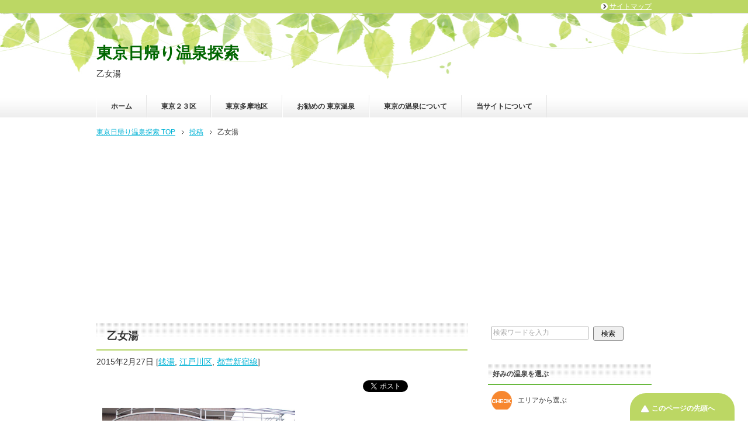

--- FILE ---
content_type: text/html; charset=UTF-8
request_url: https://hot-spring.tokyo/riyouhouhou/sento/otomeyu/
body_size: 11686
content:



<!DOCTYPE html PUBLIC "-//W3C//DTD XHTML 1.0 Transitional//EN" "http://www.w3.org/TR/xhtml1/DTD/xhtml1-transitional.dtd">
<html xmlns="http://www.w3.org/1999/xhtml" dir="ltr" xml:lang="ja" lang="ja" xmlns:og="http://ogp.me/ns#" xmlns:fb="http://www.facebook.com/2008/fbml" itemscope="itemscope" itemtype="http://schema.org/Article">
<head>
<meta http-equiv="Content-Type" content="text/html; charset=UTF-8" />

<meta name="viewport" content="width=device-width, initial-scale=1.0" />
<meta name="keywords" content="日帰り温泉,東京,近くの温泉,銭湯,江戸川区,都営新宿線" />
<meta name="description" content="温泉施設情報 乙女湯 項目 内容 住所 江戸川区船堀七丁目3番13号 電話 03-3689-1854 営業時間 15：00 &#8211; 24:00 （日祝14:00-23:30） 休館日 月曜日 （祝日の場合は翌日）・・・" />
<meta http-equiv="Content-Style-Type" content="text/css" />
<meta http-equiv="Content-Script-Type" content="text/javascript" />
<!--[if IE]><meta http-equiv="imagetoolbar" content="no" /><![endif]-->

<link rel="stylesheet" href="https://hot-spring.tokyo/wp-content/themes/keni62_wp_healthy_150312/common.css" type="text/css" media="all" />
<link rel="stylesheet" href="https://hot-spring.tokyo/wp-content/themes/keni62_wp_healthy_150312/layout.css" type="text/css" media="all" />
<link rel="stylesheet" href="https://hot-spring.tokyo/wp-content/themes/keni62_wp_healthy_150312/design.css" type="text/css" media="all" />
<link rel="stylesheet" href="https://hot-spring.tokyo/wp-content/themes/keni62_wp_healthy_150312/mobile.css" type="text/css" media="all" />
<link rel="stylesheet" href="https://hot-spring.tokyo/wp-content/themes/keni62_wp_healthy_150312/mobile_layout.css" type="text/css" media="all" />
<link rel="stylesheet" href="https://hot-spring.tokyo/wp-content/themes/keni62_wp_healthy_150312/advanced.css" type="text/css" media="all" />
<link rel="stylesheet" href="https://hot-spring.tokyo/wp-content/themes/keni62_wp_healthy_150312/print.css" type="text/css" media="print" />

<link rel="shortcut icon" type="image/x-icon" href="https://hot-spring.tokyo/wp-content/themes/keni62_wp_healthy_150312/favicon.ico" />
<link rel="apple-touch-icon" href="https://hot-spring.tokyo/wp-content/themes/keni62_wp_healthy_150312/images/home-icon.png" />
<link rel="alternate" type="application/atom+xml" title="東京日帰り温泉探索 Atom Feed" href="https://hot-spring.tokyo/feed/atom/" />

		<!-- All in One SEO 4.6.2 - aioseo.com -->
		<title>乙女湯 | 東京日帰り温泉探索</title>
		<meta name="description" content="温泉施設情報 乙女湯 項目 内容 住所 江戸川区船堀七丁目3番13号 電話 03-3689-1854 営業時間" />
		<meta name="robots" content="max-image-preview:large" />
		<meta name="google-site-verification" content="2kCzv8cySsVoZ8SXG0Vd2JzXrgJ513mN2IRzG6oSd6M" />
		<link rel="canonical" href="https://hot-spring.tokyo/riyouhouhou/sento/otomeyu/" />
		<meta name="generator" content="All in One SEO (AIOSEO) 4.6.2" />
		<meta name="google" content="nositelinkssearchbox" />
		<script type="application/ld+json" class="aioseo-schema">
			{"@context":"https:\/\/schema.org","@graph":[{"@type":"Article","@id":"https:\/\/hot-spring.tokyo\/riyouhouhou\/sento\/otomeyu\/#article","name":"\u4e59\u5973\u6e6f | \u6771\u4eac\u65e5\u5e30\u308a\u6e29\u6cc9\u63a2\u7d22","headline":"\u4e59\u5973\u6e6f","author":{"@id":"https:\/\/hot-spring.tokyo\/author\/pinball\/#author"},"publisher":{"@id":"https:\/\/hot-spring.tokyo\/#organization"},"image":{"@type":"ImageObject","url":"https:\/\/hot-spring.tokyo\/wp-content\/uploads\/2015\/02\/otomeyu01.jpg","width":1920,"height":1280},"datePublished":"2015-02-27T11:56:23+09:00","dateModified":"2016-12-07T11:36:47+09:00","inLanguage":"ja","mainEntityOfPage":{"@id":"https:\/\/hot-spring.tokyo\/riyouhouhou\/sento\/otomeyu\/#webpage"},"isPartOf":{"@id":"https:\/\/hot-spring.tokyo\/riyouhouhou\/sento\/otomeyu\/#webpage"},"articleSection":"\u92ad\u6e6f, \u6c5f\u6238\u5ddd\u533a, \u90fd\u55b6\u65b0\u5bbf\u7dda"},{"@type":"BreadcrumbList","@id":"https:\/\/hot-spring.tokyo\/riyouhouhou\/sento\/otomeyu\/#breadcrumblist","itemListElement":[{"@type":"ListItem","@id":"https:\/\/hot-spring.tokyo\/#listItem","position":1,"name":"\u5bb6","item":"https:\/\/hot-spring.tokyo\/","nextItem":"https:\/\/hot-spring.tokyo\/riyouhouhou\/sento\/otomeyu\/#listItem"},{"@type":"ListItem","@id":"https:\/\/hot-spring.tokyo\/riyouhouhou\/sento\/otomeyu\/#listItem","position":2,"name":"\u4e59\u5973\u6e6f","previousItem":"https:\/\/hot-spring.tokyo\/#listItem"}]},{"@type":"Organization","@id":"https:\/\/hot-spring.tokyo\/#organization","name":"\u6771\u4eac\u65e5\u5e30\u308a\u6e29\u6cc9\u63a2\u7d22","url":"https:\/\/hot-spring.tokyo\/"},{"@type":"Person","@id":"https:\/\/hot-spring.tokyo\/author\/pinball\/#author","url":"https:\/\/hot-spring.tokyo\/author\/pinball\/","name":"pinball","image":{"@type":"ImageObject","@id":"https:\/\/hot-spring.tokyo\/riyouhouhou\/sento\/otomeyu\/#authorImage","url":"https:\/\/secure.gravatar.com\/avatar\/77f18fe6de14dd70833afb912a097cec?s=96&d=mm&r=g","width":96,"height":96,"caption":"pinball"}},{"@type":"WebPage","@id":"https:\/\/hot-spring.tokyo\/riyouhouhou\/sento\/otomeyu\/#webpage","url":"https:\/\/hot-spring.tokyo\/riyouhouhou\/sento\/otomeyu\/","name":"\u4e59\u5973\u6e6f | \u6771\u4eac\u65e5\u5e30\u308a\u6e29\u6cc9\u63a2\u7d22","description":"\u6e29\u6cc9\u65bd\u8a2d\u60c5\u5831 \u4e59\u5973\u6e6f \u9805\u76ee \u5185\u5bb9 \u4f4f\u6240 \u6c5f\u6238\u5ddd\u533a\u8239\u5800\u4e03\u4e01\u76ee3\u756a13\u53f7 \u96fb\u8a71 03-3689-1854 \u55b6\u696d\u6642\u9593","inLanguage":"ja","isPartOf":{"@id":"https:\/\/hot-spring.tokyo\/#website"},"breadcrumb":{"@id":"https:\/\/hot-spring.tokyo\/riyouhouhou\/sento\/otomeyu\/#breadcrumblist"},"author":{"@id":"https:\/\/hot-spring.tokyo\/author\/pinball\/#author"},"creator":{"@id":"https:\/\/hot-spring.tokyo\/author\/pinball\/#author"},"image":{"@type":"ImageObject","url":"https:\/\/hot-spring.tokyo\/wp-content\/uploads\/2015\/02\/otomeyu01.jpg","@id":"https:\/\/hot-spring.tokyo\/riyouhouhou\/sento\/otomeyu\/#mainImage","width":1920,"height":1280},"primaryImageOfPage":{"@id":"https:\/\/hot-spring.tokyo\/riyouhouhou\/sento\/otomeyu\/#mainImage"},"datePublished":"2015-02-27T11:56:23+09:00","dateModified":"2016-12-07T11:36:47+09:00"},{"@type":"WebSite","@id":"https:\/\/hot-spring.tokyo\/#website","url":"https:\/\/hot-spring.tokyo\/","name":"\u6771\u4eac\u65e5\u5e30\u308a\u6e29\u6cc9\u63a2\u7d22","description":"\u6771\u4eac\u306e\u65e5\u5e30\u308a\u51fa\u6765\u308b\u8fd1\u304f\u306e\u6e29\u6cc9\u3084\u8fd1\u304f\u306e\u304a\u98a8\u5442\u5c4b\u3055\u3093\u306e\u60c5\u5831\u3092\u3054\u6848\u5185\u3057\u307e\u3059\u3002","inLanguage":"ja","publisher":{"@id":"https:\/\/hot-spring.tokyo\/#organization"}}]}
		</script>
		<!-- All in One SEO -->

<link rel='dns-prefetch' href='//s.w.org' />
<link rel="alternate" type="application/rss+xml" title="東京日帰り温泉探索 &raquo; フィード" href="https://hot-spring.tokyo/feed/" />
<link rel="alternate" type="application/rss+xml" title="東京日帰り温泉探索 &raquo; コメントフィード" href="https://hot-spring.tokyo/comments/feed/" />
<link rel="alternate" type="application/rss+xml" title="東京日帰り温泉探索 &raquo; 乙女湯 のコメントのフィード" href="https://hot-spring.tokyo/riyouhouhou/sento/otomeyu/feed/" />
<script type="text/javascript">
window._wpemojiSettings = {"baseUrl":"https:\/\/s.w.org\/images\/core\/emoji\/14.0.0\/72x72\/","ext":".png","svgUrl":"https:\/\/s.w.org\/images\/core\/emoji\/14.0.0\/svg\/","svgExt":".svg","source":{"concatemoji":"https:\/\/hot-spring.tokyo\/wp-includes\/js\/wp-emoji-release.min.js?ver=6.0.11"}};
/*! This file is auto-generated */
!function(e,a,t){var n,r,o,i=a.createElement("canvas"),p=i.getContext&&i.getContext("2d");function s(e,t){var a=String.fromCharCode,e=(p.clearRect(0,0,i.width,i.height),p.fillText(a.apply(this,e),0,0),i.toDataURL());return p.clearRect(0,0,i.width,i.height),p.fillText(a.apply(this,t),0,0),e===i.toDataURL()}function c(e){var t=a.createElement("script");t.src=e,t.defer=t.type="text/javascript",a.getElementsByTagName("head")[0].appendChild(t)}for(o=Array("flag","emoji"),t.supports={everything:!0,everythingExceptFlag:!0},r=0;r<o.length;r++)t.supports[o[r]]=function(e){if(!p||!p.fillText)return!1;switch(p.textBaseline="top",p.font="600 32px Arial",e){case"flag":return s([127987,65039,8205,9895,65039],[127987,65039,8203,9895,65039])?!1:!s([55356,56826,55356,56819],[55356,56826,8203,55356,56819])&&!s([55356,57332,56128,56423,56128,56418,56128,56421,56128,56430,56128,56423,56128,56447],[55356,57332,8203,56128,56423,8203,56128,56418,8203,56128,56421,8203,56128,56430,8203,56128,56423,8203,56128,56447]);case"emoji":return!s([129777,127995,8205,129778,127999],[129777,127995,8203,129778,127999])}return!1}(o[r]),t.supports.everything=t.supports.everything&&t.supports[o[r]],"flag"!==o[r]&&(t.supports.everythingExceptFlag=t.supports.everythingExceptFlag&&t.supports[o[r]]);t.supports.everythingExceptFlag=t.supports.everythingExceptFlag&&!t.supports.flag,t.DOMReady=!1,t.readyCallback=function(){t.DOMReady=!0},t.supports.everything||(n=function(){t.readyCallback()},a.addEventListener?(a.addEventListener("DOMContentLoaded",n,!1),e.addEventListener("load",n,!1)):(e.attachEvent("onload",n),a.attachEvent("onreadystatechange",function(){"complete"===a.readyState&&t.readyCallback()})),(e=t.source||{}).concatemoji?c(e.concatemoji):e.wpemoji&&e.twemoji&&(c(e.twemoji),c(e.wpemoji)))}(window,document,window._wpemojiSettings);
</script>
<style type="text/css">
img.wp-smiley,
img.emoji {
	display: inline !important;
	border: none !important;
	box-shadow: none !important;
	height: 1em !important;
	width: 1em !important;
	margin: 0 0.07em !important;
	vertical-align: -0.1em !important;
	background: none !important;
	padding: 0 !important;
}
</style>
	<link rel='stylesheet' id='wp-block-library-css'  href='https://hot-spring.tokyo/wp-includes/css/dist/block-library/style.min.css?ver=6.0.11' type='text/css' media='all' />
<link rel='stylesheet' id='tablepresstable-buildindexcss-css'  href='https://hot-spring.tokyo/wp-content/plugins/tablepress/blocks/table/build/index.css?ver=6.0.11' type='text/css' media='all' />
<style id='global-styles-inline-css' type='text/css'>
body{--wp--preset--color--black: #000000;--wp--preset--color--cyan-bluish-gray: #abb8c3;--wp--preset--color--white: #ffffff;--wp--preset--color--pale-pink: #f78da7;--wp--preset--color--vivid-red: #cf2e2e;--wp--preset--color--luminous-vivid-orange: #ff6900;--wp--preset--color--luminous-vivid-amber: #fcb900;--wp--preset--color--light-green-cyan: #7bdcb5;--wp--preset--color--vivid-green-cyan: #00d084;--wp--preset--color--pale-cyan-blue: #8ed1fc;--wp--preset--color--vivid-cyan-blue: #0693e3;--wp--preset--color--vivid-purple: #9b51e0;--wp--preset--gradient--vivid-cyan-blue-to-vivid-purple: linear-gradient(135deg,rgba(6,147,227,1) 0%,rgb(155,81,224) 100%);--wp--preset--gradient--light-green-cyan-to-vivid-green-cyan: linear-gradient(135deg,rgb(122,220,180) 0%,rgb(0,208,130) 100%);--wp--preset--gradient--luminous-vivid-amber-to-luminous-vivid-orange: linear-gradient(135deg,rgba(252,185,0,1) 0%,rgba(255,105,0,1) 100%);--wp--preset--gradient--luminous-vivid-orange-to-vivid-red: linear-gradient(135deg,rgba(255,105,0,1) 0%,rgb(207,46,46) 100%);--wp--preset--gradient--very-light-gray-to-cyan-bluish-gray: linear-gradient(135deg,rgb(238,238,238) 0%,rgb(169,184,195) 100%);--wp--preset--gradient--cool-to-warm-spectrum: linear-gradient(135deg,rgb(74,234,220) 0%,rgb(151,120,209) 20%,rgb(207,42,186) 40%,rgb(238,44,130) 60%,rgb(251,105,98) 80%,rgb(254,248,76) 100%);--wp--preset--gradient--blush-light-purple: linear-gradient(135deg,rgb(255,206,236) 0%,rgb(152,150,240) 100%);--wp--preset--gradient--blush-bordeaux: linear-gradient(135deg,rgb(254,205,165) 0%,rgb(254,45,45) 50%,rgb(107,0,62) 100%);--wp--preset--gradient--luminous-dusk: linear-gradient(135deg,rgb(255,203,112) 0%,rgb(199,81,192) 50%,rgb(65,88,208) 100%);--wp--preset--gradient--pale-ocean: linear-gradient(135deg,rgb(255,245,203) 0%,rgb(182,227,212) 50%,rgb(51,167,181) 100%);--wp--preset--gradient--electric-grass: linear-gradient(135deg,rgb(202,248,128) 0%,rgb(113,206,126) 100%);--wp--preset--gradient--midnight: linear-gradient(135deg,rgb(2,3,129) 0%,rgb(40,116,252) 100%);--wp--preset--duotone--dark-grayscale: url('#wp-duotone-dark-grayscale');--wp--preset--duotone--grayscale: url('#wp-duotone-grayscale');--wp--preset--duotone--purple-yellow: url('#wp-duotone-purple-yellow');--wp--preset--duotone--blue-red: url('#wp-duotone-blue-red');--wp--preset--duotone--midnight: url('#wp-duotone-midnight');--wp--preset--duotone--magenta-yellow: url('#wp-duotone-magenta-yellow');--wp--preset--duotone--purple-green: url('#wp-duotone-purple-green');--wp--preset--duotone--blue-orange: url('#wp-duotone-blue-orange');--wp--preset--font-size--small: 13px;--wp--preset--font-size--medium: 20px;--wp--preset--font-size--large: 36px;--wp--preset--font-size--x-large: 42px;}.has-black-color{color: var(--wp--preset--color--black) !important;}.has-cyan-bluish-gray-color{color: var(--wp--preset--color--cyan-bluish-gray) !important;}.has-white-color{color: var(--wp--preset--color--white) !important;}.has-pale-pink-color{color: var(--wp--preset--color--pale-pink) !important;}.has-vivid-red-color{color: var(--wp--preset--color--vivid-red) !important;}.has-luminous-vivid-orange-color{color: var(--wp--preset--color--luminous-vivid-orange) !important;}.has-luminous-vivid-amber-color{color: var(--wp--preset--color--luminous-vivid-amber) !important;}.has-light-green-cyan-color{color: var(--wp--preset--color--light-green-cyan) !important;}.has-vivid-green-cyan-color{color: var(--wp--preset--color--vivid-green-cyan) !important;}.has-pale-cyan-blue-color{color: var(--wp--preset--color--pale-cyan-blue) !important;}.has-vivid-cyan-blue-color{color: var(--wp--preset--color--vivid-cyan-blue) !important;}.has-vivid-purple-color{color: var(--wp--preset--color--vivid-purple) !important;}.has-black-background-color{background-color: var(--wp--preset--color--black) !important;}.has-cyan-bluish-gray-background-color{background-color: var(--wp--preset--color--cyan-bluish-gray) !important;}.has-white-background-color{background-color: var(--wp--preset--color--white) !important;}.has-pale-pink-background-color{background-color: var(--wp--preset--color--pale-pink) !important;}.has-vivid-red-background-color{background-color: var(--wp--preset--color--vivid-red) !important;}.has-luminous-vivid-orange-background-color{background-color: var(--wp--preset--color--luminous-vivid-orange) !important;}.has-luminous-vivid-amber-background-color{background-color: var(--wp--preset--color--luminous-vivid-amber) !important;}.has-light-green-cyan-background-color{background-color: var(--wp--preset--color--light-green-cyan) !important;}.has-vivid-green-cyan-background-color{background-color: var(--wp--preset--color--vivid-green-cyan) !important;}.has-pale-cyan-blue-background-color{background-color: var(--wp--preset--color--pale-cyan-blue) !important;}.has-vivid-cyan-blue-background-color{background-color: var(--wp--preset--color--vivid-cyan-blue) !important;}.has-vivid-purple-background-color{background-color: var(--wp--preset--color--vivid-purple) !important;}.has-black-border-color{border-color: var(--wp--preset--color--black) !important;}.has-cyan-bluish-gray-border-color{border-color: var(--wp--preset--color--cyan-bluish-gray) !important;}.has-white-border-color{border-color: var(--wp--preset--color--white) !important;}.has-pale-pink-border-color{border-color: var(--wp--preset--color--pale-pink) !important;}.has-vivid-red-border-color{border-color: var(--wp--preset--color--vivid-red) !important;}.has-luminous-vivid-orange-border-color{border-color: var(--wp--preset--color--luminous-vivid-orange) !important;}.has-luminous-vivid-amber-border-color{border-color: var(--wp--preset--color--luminous-vivid-amber) !important;}.has-light-green-cyan-border-color{border-color: var(--wp--preset--color--light-green-cyan) !important;}.has-vivid-green-cyan-border-color{border-color: var(--wp--preset--color--vivid-green-cyan) !important;}.has-pale-cyan-blue-border-color{border-color: var(--wp--preset--color--pale-cyan-blue) !important;}.has-vivid-cyan-blue-border-color{border-color: var(--wp--preset--color--vivid-cyan-blue) !important;}.has-vivid-purple-border-color{border-color: var(--wp--preset--color--vivid-purple) !important;}.has-vivid-cyan-blue-to-vivid-purple-gradient-background{background: var(--wp--preset--gradient--vivid-cyan-blue-to-vivid-purple) !important;}.has-light-green-cyan-to-vivid-green-cyan-gradient-background{background: var(--wp--preset--gradient--light-green-cyan-to-vivid-green-cyan) !important;}.has-luminous-vivid-amber-to-luminous-vivid-orange-gradient-background{background: var(--wp--preset--gradient--luminous-vivid-amber-to-luminous-vivid-orange) !important;}.has-luminous-vivid-orange-to-vivid-red-gradient-background{background: var(--wp--preset--gradient--luminous-vivid-orange-to-vivid-red) !important;}.has-very-light-gray-to-cyan-bluish-gray-gradient-background{background: var(--wp--preset--gradient--very-light-gray-to-cyan-bluish-gray) !important;}.has-cool-to-warm-spectrum-gradient-background{background: var(--wp--preset--gradient--cool-to-warm-spectrum) !important;}.has-blush-light-purple-gradient-background{background: var(--wp--preset--gradient--blush-light-purple) !important;}.has-blush-bordeaux-gradient-background{background: var(--wp--preset--gradient--blush-bordeaux) !important;}.has-luminous-dusk-gradient-background{background: var(--wp--preset--gradient--luminous-dusk) !important;}.has-pale-ocean-gradient-background{background: var(--wp--preset--gradient--pale-ocean) !important;}.has-electric-grass-gradient-background{background: var(--wp--preset--gradient--electric-grass) !important;}.has-midnight-gradient-background{background: var(--wp--preset--gradient--midnight) !important;}.has-small-font-size{font-size: var(--wp--preset--font-size--small) !important;}.has-medium-font-size{font-size: var(--wp--preset--font-size--medium) !important;}.has-large-font-size{font-size: var(--wp--preset--font-size--large) !important;}.has-x-large-font-size{font-size: var(--wp--preset--font-size--x-large) !important;}
</style>
<link rel='stylesheet' id='cptch_stylesheet-css'  href='https://hot-spring.tokyo/wp-content/plugins/captcha/css/front_end_style.css?ver=4.4.5' type='text/css' media='all' />
<link rel='stylesheet' id='dashicons-css'  href='https://hot-spring.tokyo/wp-includes/css/dashicons.min.css?ver=6.0.11' type='text/css' media='all' />
<link rel='stylesheet' id='cptch_desktop_style-css'  href='https://hot-spring.tokyo/wp-content/plugins/captcha/css/desktop_style.css?ver=4.4.5' type='text/css' media='all' />
<link rel='stylesheet' id='contact-form-7-css'  href='https://hot-spring.tokyo/wp-content/plugins/contact-form-7/includes/css/styles.css?ver=5.5.6.1' type='text/css' media='all' />
<link rel='stylesheet' id='tablepress-default-css'  href='https://hot-spring.tokyo/wp-content/plugins/tablepress/css/build/default.css?ver=2.3.1' type='text/css' media='all' />
<script type='text/javascript' src='https://hot-spring.tokyo/wp-includes/js/jquery/jquery.min.js?ver=3.6.0' id='jquery-core-js'></script>
<script type='text/javascript' src='https://hot-spring.tokyo/wp-includes/js/jquery/jquery-migrate.min.js?ver=3.3.2' id='jquery-migrate-js'></script>
<link rel="https://api.w.org/" href="https://hot-spring.tokyo/wp-json/" /><link rel="alternate" type="application/json" href="https://hot-spring.tokyo/wp-json/wp/v2/posts/85" /><link rel="EditURI" type="application/rsd+xml" title="RSD" href="https://hot-spring.tokyo/xmlrpc.php?rsd" />
<link rel="wlwmanifest" type="application/wlwmanifest+xml" href="https://hot-spring.tokyo/wp-includes/wlwmanifest.xml" /> 
<meta name="generator" content="WordPress 6.0.11" />
<link rel='shortlink' href='https://hot-spring.tokyo/?p=85' />
<link rel="alternate" type="application/json+oembed" href="https://hot-spring.tokyo/wp-json/oembed/1.0/embed?url=https%3A%2F%2Fhot-spring.tokyo%2Friyouhouhou%2Fsento%2Fotomeyu%2F" />
<link rel="alternate" type="text/xml+oembed" href="https://hot-spring.tokyo/wp-json/oembed/1.0/embed?url=https%3A%2F%2Fhot-spring.tokyo%2Friyouhouhou%2Fsento%2Fotomeyu%2F&#038;format=xml" />
<style type="text/css">.broken_link, a.broken_link {
	text-decoration: line-through;
}</style><link rel="icon" href="https://hot-spring.tokyo/wp-content/uploads/2019/02/cropped-6703b3c3d1bcf2724fe3a3cd4556efe0-32x32.png" sizes="32x32" />
<link rel="icon" href="https://hot-spring.tokyo/wp-content/uploads/2019/02/cropped-6703b3c3d1bcf2724fe3a3cd4556efe0-192x192.png" sizes="192x192" />
<link rel="apple-touch-icon" href="https://hot-spring.tokyo/wp-content/uploads/2019/02/cropped-6703b3c3d1bcf2724fe3a3cd4556efe0-180x180.png" />
<meta name="msapplication-TileImage" content="https://hot-spring.tokyo/wp-content/uploads/2019/02/cropped-6703b3c3d1bcf2724fe3a3cd4556efe0-270x270.png" />


<script async src="//pagead2.googlesyndication.com/pagead/js/adsbygoogle.js"></script>
<script>
     (adsbygoogle = window.adsbygoogle || []).push({
          google_ad_client: "ca-pub-7838657697225172",
          enable_page_level_ads: true
     });
</script>



</head>

<body class="post-template-default single single-post postid-85 single-format-standard col2">

<div id="fb-root"></div>
<div id="container">


<!--▼ヘッダー-->
<div id="header">
<div id="header-in">

<div id="header-title">
<p class="header-logo"><a href="https://hot-spring.tokyo">東京日帰り温泉探索</a></p>


<h1>乙女湯</h1>
</div>

<div id="header-text">
<p></p>
</div>

</div>
</div>
<!--▲ヘッダー-->


<!--▼グローバルナビ-->
<div id="global-nav">
<dl id="global-nav-in">
<dt class="btn-gnav">メニュー</dt>
<dd class="menu-wrap">
<ul id="menu" class="menu">
<li id="menu-item-8" class="first menu-item menu-item-type-custom menu-item-object-custom menu-item-home menu-item-8"><a href="http://hot-spring.tokyo/">ホーム</a></li>
<li id="menu-item-354" class="menu-item menu-item-type-post_type menu-item-object-page menu-item-354"><a href="https://hot-spring.tokyo/tokyo23kunai/">東京２３区</a></li>
<li id="menu-item-353" class="menu-item menu-item-type-post_type menu-item-object-page menu-item-353"><a href="https://hot-spring.tokyo/tamachiku/">東京多摩地区</a></li>
<li id="menu-item-1253" class="menu-item menu-item-type-post_type menu-item-object-page menu-item-1253"><a href="https://hot-spring.tokyo/recomand/">お勧めの 東京温泉</a></li>
<li id="menu-item-435" class="menu-item menu-item-type-post_type menu-item-object-page menu-item-435"><a href="https://hot-spring.tokyo/abouttokyospring/">東京の温泉について</a></li>
<li id="menu-item-33" class="menu-item menu-item-type-post_type menu-item-object-page menu-item-33"><a href="https://hot-spring.tokyo/about/">当サイトについて</a></li>
</ul>
</dd>
</dl>
</div>
<!--▲グローバルナビ-->


<!--main-->
<div id="main">
<!--main-in-->
<div id="main-in">

<!--▼パン屑ナビ-->
<div id="breadcrumbs">
<ol>
<li class="first" itemscope="itemscope" itemtype="http://data-vocabulary.org/Breadcrumb"><a href="https://hot-spring.tokyo" itemprop="url"><span itemprop="title">東京日帰り温泉探索 TOP</span></a></li>
<li itemscope="itemscope" itemtype="http://data-vocabulary.org/Breadcrumb"><a href="https://hot-spring.tokyo/post/" itemprop="url"><span itemprop="title">投稿</span></a></li>
<li><span>乙女湯</li>
</ol>
</div>
<!--▲パン屑ナビ-->

<!--▽メイン＆サブ-->
<div id="main-and-sub">

<!--▽メインコンテンツ-->
<div id="main-contents">



<div class="post">
<h2 class="post-title">乙女湯</h2>
<p class="post-meta"><span class="post-data">2015年2月27日</span> [<span class="post-cat"><a href="https://hot-spring.tokyo/category/riyouhouhou/sento/" rel="category tag">銭湯</a>, <a href="https://hot-spring.tokyo/category/area/tokyo23/edogawaku/" rel="category tag">江戸川区</a>, <a href="https://hot-spring.tokyo/category/ensen/toei-shinjyuku/" rel="category tag">都営新宿線</a></span>]</p>

<ul class="sb m20-b">
<li class="sb-tweet"></li>
<li class="sb-hatebu"></li>
<li class="sb-gplus"></li>
<li class="sb-fb-like"></li>
</ul>
<div class="contents clearfix">

	<div class="article">
	<!--本文-->
	<p><a href="https://hot-spring.tokyo/wp-content/uploads/2015/02/otomeyu01.jpg"><img class="alignnone  wp-image-683" src="https://hot-spring.tokyo/wp-content/uploads/2015/02/otomeyu01.jpg" alt="otomeyu01" width="330" height="220" srcset="https://hot-spring.tokyo/wp-content/uploads/2015/02/otomeyu01.jpg 1920w, https://hot-spring.tokyo/wp-content/uploads/2015/02/otomeyu01-300x200.jpg 300w, https://hot-spring.tokyo/wp-content/uploads/2015/02/otomeyu01-1024x683.jpg 1024w" sizes="(max-width: 330px) 100vw, 330px" /></a></p>
<table class="table-style01" summary="サマリー">
<tbody>
<tr>
<th class="w30">温泉施設情報</th>
<td class="w70">乙女湯</td>
</tr>
<tr>
<th class="w20">項目</th>
<th class="w40">内容</th>
</tr>
<tr>
<td>住所</td>
<td>江戸川区船堀七丁目3番13号</td>
</tr>
<tr>
<td>電話</td>
<td>03-3689-1854</td>
</tr>
<tr>
<td>営業時間</td>
<td>15：00 &#8211; 24:00<br />
（日祝14:00-23:30）</td>
</tr>
<tr>
<td>休館日</td>
<td>月曜日<br />
（祝日の場合は翌日）</td>
</tr>
<tr>
<td>泉質（主な成分）</td>
<td>（メタけい酸、重炭酸そうだ）</td>
</tr>
<tr>
<td>食事処</td>
<td>あり</td>
</tr>
<tr>
<td>マッサージ処</td>
<td>なし</td>
</tr>
<tr>
<td>利用方法</td>
<td>銭湯</td>
</tr>
<tr>
<td>主な交通手段</td>
<td>都営地下鉄新宿線船堀駅　より徒歩約10分</td>
</tr>
<tr>
<td>エリア</td>
<td>江戸川区</td>
</tr>
<tr>
<td>備考</td>
<td></td>
</tr>
<tr>
<td>ホームページ</td>
<td>公式ホームページ</td>
</tr>
</tbody>
</table>
	<!--/本文-->

<!--Google　Adsece広告 2015/05/07 k.nakamura start-->
 <p style="margin-top:1em; margin-bottom:1em; text-align:center;">スポンサーリンク</p>

<script async src="//pagead2.googlesyndication.com/pagead/js/adsbygoogle.js"></script>
<!-- 東京日帰り温泉ＰＣ用 -->
<ins class="adsbygoogle"
     style="display:inline-block;width:300px;height:250px"
     data-ad-client="ca-pub-7838657697225172"
     data-ad-slot="9222205646"></ins>
<script>
(adsbygoogle = window.adsbygoogle || []).push({});
</script>


<script async src="//pagead2.googlesyndication.com/pagead/js/adsbygoogle.js"></script>
<!-- 東京日帰り温泉ＰＣ用 -->
<ins class="adsbygoogle"
     style="display:inline-block;width:300px;height:250px"
     data-ad-client="ca-pub-7838657697225172"
     data-ad-slot="9222205646"></ins>
<script>
(adsbygoogle = window.adsbygoogle || []).push({});
</script>





 

<!--Google　Adsece広告 2015/05/07 k.nakamura end-->


</script>


	</div>
	<!--/article-->

	
	
</div>

<ul class="sb m20-b">
<li class="sb-tweet"></li>
<li class="sb-hatebu"></li>
<li class="sb-gplus"></li>
<li class="sb-fb-like"></li>
</ul>
</div>
<!--/post-->

<!--comme
nt-->
<div class="contents">

<!-- You can start editing here. -->


			<!-- If comments are open, but there are no comments. -->

	 

<div id="respond">

<h3>コメントを残す</h3>

<div id="cancel-comment-reply">
	<small><a rel="nofollow" id="cancel-comment-reply-link" href="/riyouhouhou/sento/otomeyu/#respond" style="display:none;">返信をキャンセルする。</a></small>
</div>


<form action="https://hot-spring.tokyo/wp-comments-post.php" method="post" id="commentform">


<p><input type="text" name="author" id="author" value="" size="22" tabindex="1" aria-required='true' />
<label for="author"><small>名前 (required)</small></label></p>

<p><input type="text" name="email" id="email" value="" size="22" tabindex="2" aria-required='true' />
<label for="email"><small>Mail (will not be published) (required)</small></label></p>

<p><input type="text" name="url" id="url" value="" size="22" tabindex="3" />
<label for="url"><small>サイト</small></label></p>


<!--<p><small><strong>XHTML:</strong> You can use these tags: <code>&lt;a href=&quot;&quot; title=&quot;&quot;&gt; &lt;abbr title=&quot;&quot;&gt; &lt;acronym title=&quot;&quot;&gt; &lt;b&gt; &lt;blockquote cite=&quot;&quot;&gt; &lt;cite&gt; &lt;code&gt; &lt;del datetime=&quot;&quot;&gt; &lt;em&gt; &lt;i&gt; &lt;q cite=&quot;&quot;&gt; &lt;s&gt; &lt;strike&gt; &lt;strong&gt; </code></small></p>-->

<p><textarea name="comment" id="comment" cols="58" rows="10" tabindex="4"></textarea></p>

<p><input name="submit" type="submit" id="submit" tabindex="5" value="Submit Comment" />
<input type='hidden' name='comment_post_ID' value='85' id='comment_post_ID' />
<input type='hidden' name='comment_parent' id='comment_parent' value='0' />
</p>
<p style="display: none;"><input type="hidden" id="akismet_comment_nonce" name="akismet_comment_nonce" value="ac5a13498d" /></p><p style="display: none !important;" class="akismet-fields-container" data-prefix="ak_"><label>&#916;<textarea name="ak_hp_textarea" cols="45" rows="8" maxlength="100"></textarea></label><input type="hidden" id="ak_js_1" name="ak_js" value="52"/><script>document.getElementById( "ak_js_1" ).setAttribute( "value", ( new Date() ).getTime() );</script></p><p class="cptch_block"><span class="cptch_title">投稿する際は数式の空白を埋めてください。<span class="required"> *</span></span><script class="cptch_to_remove">
				(function( timeout ) {
					setTimeout(
						function() {
							var notice = document.getElementById("cptch_time_limit_notice_41");
							if ( notice )
								notice.style.display = "block";
						},
						timeout
					);
				})(120000);
			</script>
			<span id="cptch_time_limit_notice_41" class="cptch_time_limit_notice cptch_to_remove">Time limit is exhausted. Please reload CAPTCHA.</span><span class="cptch_wrap cptch_math_actions">
				<label class="cptch_label" for="cptch_input_41"><span class="cptch_span">7</span>
					<span class="cptch_span">&nbsp;&times;&nbsp;</span>
					<span class="cptch_span">2</span>
					<span class="cptch_span">&nbsp;=&nbsp;</span>
					<span class="cptch_span"><input id="cptch_input_41" class="cptch_input cptch_wp_comments" type="text" autocomplete="off" name="cptch_number" value="" maxlength="2" size="2" aria-required="true" required="required" style="margin-bottom:0;display:inline;font-size: 12px;width: 40px;" /></span>
					<input type="hidden" name="cptch_result" value="5dPq" /><input type="hidden" name="cptch_time" value="1768866425" />
					<input type="hidden" name="cptch_form" value="wp_comments" />
				</label><span class="cptch_reload_button_wrap hide-if-no-js">
					<noscript>
						<style type="text/css">
							.hide-if-no-js {
								display: none !important;
							}
						</style>
					</noscript>
					<span class="cptch_reload_button dashicons dashicons-update"></span>
				</span></span></p>
</form>

</div>

</div>
<!--/comment-->




</div>
<!--△メインコンテンツ-->


<!--▽サブコンテンツ-->
	<div id="sub-contents" class="sub-column">
	<div class="sub-contents-btn">サブコンテンツ</div>
	<div id="sub-contents-in">
</div>
</div>
<!--△サブコンテンツ-->


</div>
<!--△メイン＆サブ-->


<!--▼サイドバー-->
	<div id="sidebar" class="sub-column">
	<div class="sidebar-btn">サイドバー</div>
	<div id="sidebar-in">
<div id="search-2" class="contents widget-conts widget_search"><form role="search" method="get" id="searchform" action="https://hot-spring.tokyo/">
	<dl class="search-box">
		<dt><input type="text" class="search" value="" name="s" id="s" /></dt>
		<dd><input type="submit" id="searchsubmit" value="検索" /></dd>
	</dl>
</form></div><div id="text-2" class="contents widget-conts widget_text"><h3>好みの温泉を選ぶ</h3>			<div class="textwidget"><p class="caution5">エリアから選ぶ</p>
</br>
<span class="big">東京23区
</span>
</br>
<a href="http://hot-spring.tokyo/category/tokyo23/chuouku/">中央区</a>　<a href="http://hot-spring.tokyo/category/tokyo23/minatoku/">港区</a>　<a href="http://hot-spring.tokyo/category/tokyo23/shibuyaku/">渋谷区</a>
</br>

<a href="http://hot-spring.tokyo/category/tokyo23/koutoku/">江東区</a>　<a href="http://hot-spring.tokyo/category/tokyo23/sumidaku/">墨田区</a>　<a href="http://hot-spring.tokyo/category/tokyo23/katsushikaku/">葛飾区</a>　<a href="http://hot-spring.tokyo/category/tokyo23/edogawaku/">江戸川区</a>
</br>

<a href="http://hot-spring.tokyo/category/tokyo23/setagayaku/">世田谷区</a>　<a href="http://hot-spring.tokyo/category/tokyo23/suginamiku/">杉並区</a>　<a href="http://hot-spring.tokyo/category/tokyo23/nerimaku/">練馬区</a>

</br>
<a href="http://hot-spring.tokyo/category/tokyo23/meguroku/">目黒区</a>　<a href="http://hot-spring.tokyo/category/tokyo23/sinagawaku/">品川区</a>　<a href="http://hot-spring.tokyo/category/tokyo23/otaku/">大田区</a>

</br>
<a href="http://hot-spring.tokyo/category/tokyo23/taitoku/">台東区</a>　<a href="http://hot-spring.tokyo/category/tokyo23/adachiku/">足立区</a>　<a href="http://hot-spring.tokyo/category/tokyo23/toshimaku/">豊島区</a>　<a href="http://hot-spring.tokyo/category/tokyo23/bunkyoku/">文京区</a>　<a href="http://hot-spring.tokyo/category/tokyo23/itabashiku/">板橋区</a>
</br>
</br>
<span class="big">東京多摩地区</span>
</br>
<a href="http://hot-spring.tokyo/category/tamachiku/chofu-shi/">調布</a>　<a href="http://hot-spring.tokyo/category/tamachiku/mitaka-shi/">三鷹</a>　<a href="http://hot-spring.tokyo/category/tamachiku/fuchu-shi/">府中</a>　<a href="http://hot-spring.tokyo/category/tamachiku/kodaira-shi/">小平</a>　<a href="http://hot-spring.tokyo/category/tamachiku/kunitachishi/">国立</a>　<a href="http://hot-spring.tokyo/category/tamachiku/akishima-shi/">昭島</a>　<a href="http://hot-spring.tokyo/category/tamachiku/musashimurayama-shi/">武蔵村山</a>


</br>
<a href="http://hot-spring.tokyo/category/tamachiku/inagi-shi/">稲城</a>　<a href="http://hot-spring.tokyo/category/tamachiku/tama-shi/">多摩</a>　<a href="http://hot-spring.tokyo/category/tamachiku/nachida-shi/">町田</a>　<a href="http://hot-spring.tokyo/category/tamachiku/hachioji-shi/">八王子</a>

</br>
<a href="http://hot-spring.tokyo/category/tamachiku/ome-shi/">青梅</a>　<a href="http://hot-spring.tokyo/category/tamachiku/akiruno-shi/">あきる野</a>　<a href="http://hot-spring.tokyo/category/tamachiku/hinode-cho/">日の出</a>　<a href="http://hot-spring.tokyo/category/tamachiku/okutama-cho/">奥多摩</a>　<a href="http://hot-spring.tokyo/category/tamachiku/hinohara-mura/">檜原</a>
</br>
</br>
<span class="big">伊豆・大島</span>
</br>
<a href="http://hot-spring.tokyo/riyouhouhou/hotel/oshima/" target="_blank" rel="noopener">大島</a>
</br>
<p class="caution5">沿線から選ぶ</p>
</br>
<span class="b">JR</span>
</br>
<a href="http://hot-spring.tokyo/category/ensen/soubu/">JR総武線</a>　<a href="http://hot-spring.tokyo/category/ensen/chuou/">中央線</a>　<a href="http://hot-spring.tokyo/category/ensen/yamanote/">山手線</a>　<a href="http://hot-spring.tokyo/category/ensen/keihintohoku/">京浜東北線</a>
</br>
<a href="http://hot-spring.tokyo/category/ensen/itsukaichi/">五日市線</a>　<a href="http://hot-spring.tokyo/category/ensen/aomi/">JR青海線</a>　<a href="http://hot-spring.tokyo/category/ensen/yokohama/">JR横浜線</a>　<a href="http://hot-spring.tokyo/category/ensen/jyoban/">JR常磐線</a>
</br>
</br>
<span class="b">地下鉄</span>
</br>
<a href="http://hot-spring.tokyo/category/ensen/marunouchi/">丸の内線</a>　<a href="http://hot-spring.tokyo/category/ensen/yurakucho/">有楽町線</a>　<a href="http://hot-spring.tokyo/category/ensen/chiyoda/">千代田線</a>
</br>
<a href="http://hot-spring.tokyo/category/ensen/ginza/">銀座線</a>　<a href="http://hot-spring.tokyo/category/ensen/nanboku/">南北線</a>
</br>
<a href="http://hot-spring.tokyo/category/ensen/toei-shinjyuku/">都営新宿線</a>　<a href="http://hot-spring.tokyo/category/ensen/toei-mita/">都営三田線</a>　<a href="http://hot-spring.tokyo/category/ensen/toei-asakusa/">都営浅草線</a>
</br>
<a href="http://hot-spring.tokyo/category/ensen/oedo/">大江戸線</a>
</br>
</br>
<span class="b">私鉄＆ゆりかもめ</span>
</br>
<a href="http://hot-spring.tokyo/category/ensen/seibu-haijima/">西武拝島線</a>　<a href="http://hot-spring.tokyo/category/ensen/seibu-shinjyuku/">西武新宿線</a>　<a href="http://hot-spring.tokyo/category/ensen/seibu-ikebukuro/">西武池袋線</a>
</br>
<a href="http://hot-spring.tokyo/category/ensen/tobu/">東武線</a>　<a href="http://hot-spring.tokyo/category/ensen/keio/">京王線</a>　<a href="http://hot-spring.tokyo/category/ensen/odakyu/">小田急線</a>
</br>
<a href="http://hot-spring.tokyo/category/ensen/tokyu/">東急線</a>　<a href="http://hot-spring.tokyo/category/ensen/keikyu/">京急線</a>　<a href="http://hot-spring.tokyo/category/ensen/yurikamome/">ゆりかもめ</a>

</br>
</br>

<p class="caution5">こだわり条件から選ぶ</p>
</br>

<a href="http://hot-spring.tokyo/category/setubi/gensen/">源泉かけ流しのある施設</a>
</br>
<a href="http://hot-spring.tokyo/category/setubi/ganbanyoku/">岩盤浴のある施設
</a>
</br>
<a href="http://hot-spring.tokyo/category/setubi/carbonated-spring/">高濃度炭酸泉のある施設</a>
</br>
<a href="http://hot-spring.tokyo/category/setubi/kashikiri/">貸切湯のあるの施設
</a>
</br>
<a href="http://hot-spring.tokyo/category/setubi/ekichika/">最寄駅から徒歩10分圏内の施設
</a>
</br>
<a href="http://hot-spring.tokyo/category/coupon/">クーポン・お得情報</a>
</br>
<a href="http://hot-spring.tokyo/category/tatoo/">刺青・タトゥー(tatoo)の方、入浴可の温泉</a>
</br>

</div>
		</div><div id="text-4" class="contents widget-conts widget_text"><h3>訪問記録</h3>			<div class="textwidget"><a href="http://hot-spring.tokyo/category/visit">管理人訪問記録</a>
</br>
<a href="http://hot-spring.tokyo/category/kuchikomi/">口コミ情報</a></div>
		</div><div id="text-3" class="contents widget-conts widget_text"><h3>Link</h3>			<div class="textwidget"><a href="http://hot-spring.tokyo/?page_id=1429&preview=true" target="_blank" rel="noopener">東京の温泉　お役立ちリンク</a>

</br>
</br>

</div>
		</div></div>
</div>
<!--▲サイドバー-->




</div>
<!--/main-in-->

</div>
<!--/main-->


<!--▼フッター-->
<div id="footer">
<div id="footer-in">


<!--アドレスエリア-->
<div class="area01">
<h3>当サイトについて</h3>
<div class="access">
<div class="area01-freebox">
当サイトでは東京の日帰り出来る温泉や近くのお風呂的な温泉の情報をご紹介しています。<br />
<br />
</div>
</div>
</div>
<!--/アドレスエリア-->


<!--フッターメニュー-->
<div class="area02">
<h3>メニュー</h3>
<div class="footer-menu">
<div class="menu-%e6%b8%a9%e6%b3%89%e3%83%a1%e3%83%8b%e3%83%a5%e3%83%bc-container"><ul id="menu-%e6%b8%a9%e6%b3%89%e3%83%a1%e3%83%8b%e3%83%a5%e3%83%bc" class="menu"><li id="menu-item-31" class="menu-item menu-item-type-taxonomy menu-item-object-category current-post-ancestor menu-item-has-children menu-item-31"><a href="https://hot-spring.tokyo/category/riyouhouhou/">利用方法</a>
<ul class="sub-menu">
	<li id="menu-item-27" class="menu-item menu-item-type-taxonomy menu-item-object-category menu-item-27"><a href="https://hot-spring.tokyo/category/riyouhouhou/hotel/">宿泊施設</a></li>
	<li id="menu-item-28" class="menu-item menu-item-type-taxonomy menu-item-object-category current-post-ancestor current-menu-parent current-post-parent menu-item-28"><a href="https://hot-spring.tokyo/category/riyouhouhou/sento/">銭湯</a></li>
	<li id="menu-item-29" class="menu-item menu-item-type-taxonomy menu-item-object-category menu-item-29"><a href="https://hot-spring.tokyo/category/riyouhouhou/bathhouse/">公衆浴場</a></li>
	<li id="menu-item-30" class="menu-item menu-item-type-taxonomy menu-item-object-category menu-item-30"><a href="https://hot-spring.tokyo/category/riyouhouhou/stand/">温泉スタンド</a></li>
</ul>
</li>
</ul></div><div class="menu-%e5%95%8f%e3%81%84%e5%90%88%e3%82%8f%e3%81%9b%e3%83%a1%e3%83%8b%e3%83%a5%e3%83%bc-container"><ul id="menu-%e5%95%8f%e3%81%84%e5%90%88%e3%82%8f%e3%81%9b%e3%83%a1%e3%83%8b%e3%83%a5%e3%83%bc" class="menu"><li id="menu-item-24" class="menu-item menu-item-type-post_type menu-item-object-page menu-item-24"><a href="https://hot-spring.tokyo/toiawase/">お問い合わせ</a></li>
<li id="menu-item-25" class="menu-item menu-item-type-post_type menu-item-object-page menu-item-25"><a href="https://hot-spring.tokyo/sitemaps/">サイトマップ</a></li>
<li id="menu-item-26" class="menu-item menu-item-type-post_type menu-item-object-page menu-item-26"><a href="https://hot-spring.tokyo/sitemaps/">サイトマップ</a></li>
</ul></div></div>
</div>
<!--/フッターメニュー-->


</div>

</div>
<!--▲フッター-->


<!--▼トップメニュー-->
<div id="top">
<div id="top-in">

<ul id="top-menu">
<li><a href="https://hot-spring.tokyo/sitemaps/">サイトマップ</a></li>
</ul>

</div>
</div>
<!--▲トップメニュー-->


<!--コピーライト-->
<div class="copyright">
<p><small>Copyright (C) 2026 東京日帰り温泉探索 <span>All Rights Reserved.</span></small></p>
</div>
<!--/コピーライト-->


</div>
<!--▼ページの先頭へ戻る-->
<p class="page-top"><a href="#container">このページの先頭へ</a></p>
<!--▲ページの先頭へ戻る-->


<script type='text/javascript' src='https://hot-spring.tokyo/wp-includes/js/dist/vendor/regenerator-runtime.min.js?ver=0.13.9' id='regenerator-runtime-js'></script>
<script type='text/javascript' src='https://hot-spring.tokyo/wp-includes/js/dist/vendor/wp-polyfill.min.js?ver=3.15.0' id='wp-polyfill-js'></script>
<script type='text/javascript' id='contact-form-7-js-extra'>
/* <![CDATA[ */
var wpcf7 = {"api":{"root":"https:\/\/hot-spring.tokyo\/wp-json\/","namespace":"contact-form-7\/v1"}};
/* ]]> */
</script>
<script type='text/javascript' src='https://hot-spring.tokyo/wp-content/plugins/contact-form-7/includes/js/index.js?ver=5.5.6.1' id='contact-form-7-js'></script>
<script type='text/javascript' src='https://hot-spring.tokyo/wp-content/themes/keni62_wp_healthy_150312/js/utility.js?ver=6.0.11' id='my-utility-js'></script>
<script type='text/javascript' src='https://hot-spring.tokyo/wp-content/themes/keni62_wp_healthy_150312/js/socialButton.js?ver=6.0.11' id='my-social-js'></script>
<script defer type='text/javascript' src='https://hot-spring.tokyo/wp-content/plugins/akismet/_inc/akismet-frontend.js?ver=1715646216' id='akismet-frontend-js'></script>
<script type='text/javascript' id='cptch_front_end_script-js-extra'>
/* <![CDATA[ */
var cptch_vars = {"nonce":"158b2092d6","ajaxurl":"https:\/\/hot-spring.tokyo\/wp-admin\/admin-ajax.php","enlarge":"0"};
/* ]]> */
</script>
<script type='text/javascript' src='https://hot-spring.tokyo/wp-content/plugins/captcha/js/front_end_script.js?ver=6.0.11' id='cptch_front_end_script-js'></script>


</body>
</html>

--- FILE ---
content_type: text/html; charset=utf-8
request_url: https://accounts.google.com/o/oauth2/postmessageRelay?parent=https%3A%2F%2Fhot-spring.tokyo&jsh=m%3B%2F_%2Fscs%2Fabc-static%2F_%2Fjs%2Fk%3Dgapi.lb.en.OE6tiwO4KJo.O%2Fd%3D1%2Frs%3DAHpOoo_Itz6IAL6GO-n8kgAepm47TBsg1Q%2Fm%3D__features__
body_size: 163
content:
<!DOCTYPE html><html><head><title></title><meta http-equiv="content-type" content="text/html; charset=utf-8"><meta http-equiv="X-UA-Compatible" content="IE=edge"><meta name="viewport" content="width=device-width, initial-scale=1, minimum-scale=1, maximum-scale=1, user-scalable=0"><script src='https://ssl.gstatic.com/accounts/o/2580342461-postmessagerelay.js' nonce="CA2JuG1T18MObS0i1WlwLw"></script></head><body><script type="text/javascript" src="https://apis.google.com/js/rpc:shindig_random.js?onload=init" nonce="CA2JuG1T18MObS0i1WlwLw"></script></body></html>

--- FILE ---
content_type: text/html; charset=utf-8
request_url: https://www.google.com/recaptcha/api2/aframe
body_size: 266
content:
<!DOCTYPE HTML><html><head><meta http-equiv="content-type" content="text/html; charset=UTF-8"></head><body><script nonce="uAWqCr9MY_07dLWhk07dIg">/** Anti-fraud and anti-abuse applications only. See google.com/recaptcha */ try{var clients={'sodar':'https://pagead2.googlesyndication.com/pagead/sodar?'};window.addEventListener("message",function(a){try{if(a.source===window.parent){var b=JSON.parse(a.data);var c=clients[b['id']];if(c){var d=document.createElement('img');d.src=c+b['params']+'&rc='+(localStorage.getItem("rc::a")?sessionStorage.getItem("rc::b"):"");window.document.body.appendChild(d);sessionStorage.setItem("rc::e",parseInt(sessionStorage.getItem("rc::e")||0)+1);localStorage.setItem("rc::h",'1768866429341');}}}catch(b){}});window.parent.postMessage("_grecaptcha_ready", "*");}catch(b){}</script></body></html>